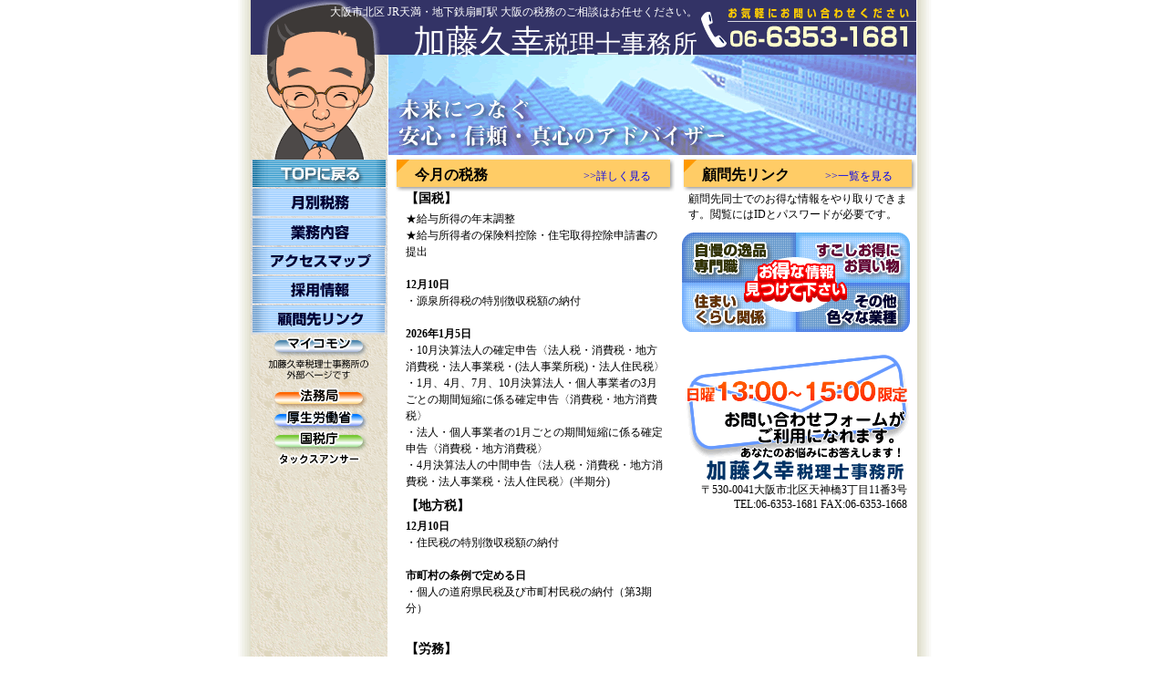

--- FILE ---
content_type: text/html
request_url: http://katozeimu.com/
body_size: 7950
content:
<!DOCTYPE html PUBLIC "-//W3C//DTD XHTML 1.0 Transitional//EN" "http://www.w3.org/TR/xhtml1/DTD/xhtml1-transitional.dtd">
<html xmlns="http://www.w3.org/1999/xhtml">
<head>
<meta http-equiv="Content-Type" content="text/html; charset=shift_jis" />
<meta http-equiv="Pragma" content="no-cache" />
<meta http-equiv="cache-control" content="no-cache" />
<meta http-equiv="expires" content="0" />
<meta name="keywords" content="税理士,事務所,大阪,扇町,天満,会計,経理,税務,加藤税理士" />
<meta name="description" content="大阪の税理士事務所。通常の税理士業務のほか、会計ソフト等の導入 も丁寧にアドバイス。法人・個人の確定申告、記帳代行、労務管理や起業家のサポートなど。お気軽にお問い合わせください。" />
<title>加藤久幸税理士事務所-トップページ</title>
<link rel="alternate" type="application/rss+xml" title="ROR" href="ror.xml" />
<link href="katou.css" rel="stylesheet" type="text/css" />
<script type="text/JavaScript">
<!--
function MM_findObj(n, d) { //v4.01
  var p,i,x;  if(!d) d=document; if((p=n.indexOf("?"))>0&&parent.frames.length) {
    d=parent.frames[n.substring(p+1)].document; n=n.substring(0,p);}
  if(!(x=d[n])&&d.all) x=d.all[n]; for (i=0;!x&&i<d.forms.length;i++) x=d.forms[i][n];
  for(i=0;!x&&d.layers&&i<d.layers.length;i++) x=MM_findObj(n,d.layers[i].document);
  if(!x && d.getElementById) x=d.getElementById(n); return x;
}

function MM_preloadImages() { //v3.0
  var d=document; if(d.images){ if(!d.MM_p) d.MM_p=new Array();
    var i,j=d.MM_p.length,a=MM_preloadImages.arguments; for(i=0; i<a.length; i++)
    if (a[i].indexOf("#")!=0){ d.MM_p[j]=new Image; d.MM_p[j++].src=a[i];}}
}

function MM_swapImgRestore() { //v3.0
  var i,x,a=document.MM_sr; for(i=0;a&&i<a.length&&(x=a[i])&&x.oSrc;i++) x.src=x.oSrc;
}

function MM_swapImage() { //v3.0
  var i,j=0,x,a=MM_swapImage.arguments; document.MM_sr=new Array; for(i=0;i<(a.length-2);i+=3)
   if ((x=MM_findObj(a[i]))!=null){document.MM_sr[j++]=x; if(!x.oSrc) x.oSrc=x.src; x.src=a[i+2];}
}
//-->
</script>
</head>

<body onload="MM_preloadImages('img/button_top-h.gif','img/button_monthlyworks-h.gif','img/button_tax_qa-h.gif','img/button_recruit-h.gif','img/button_dailyworks-h.gif','img/button_access-h.gif','img/button_mycomon-h.gif','img/button_links-h.gif')">
<table class="table" border="0" cellspacing="0" cellpadding="0">
<tr>
<td class="table1" colspan="2"><div class="table1-div1"><a name="top">大阪市北区&nbsp;JR天満・地下鉄扇町駅&nbsp;大阪の税務のご相談はお任せください。</a><br />
<span class="txt36">加藤久幸</span><span class="txt28">税理士事務所</span></div>
<div class="table1-div2"><img src="img/phone.gif" alt="お問い合わせは06-6353-1681まで" /></div></td>
</tr>
<tr>
<td class="table2" colspan="2"><div class="table2-div"><img src="img/catch.gif" /></div></td>
</tr>
<tr>
<td class="table3-1"><a href="index.html" onmouseout="MM_swapImgRestore()" onmouseover="MM_swapImage('トップページに戻る','','img/button_top-h.gif',1)"><img src="img/button_top.gif" alt="トップページに戻る" width="150" height="32" border="0" /></a><a href="monthly.php" onmouseout="MM_swapImgRestore()" onmouseover="MM_swapImage('月別','','img/button_monthlyworks-h.gif',1)"><img src="img/button_monthlyworks.gif" alt="月別税務" width="150" height="32" border="0" /></a><a href="gyoumu.html" onmouseout="MM_swapImgRestore()" onmouseover="MM_swapImage('業務内容','','img/button_dailyworks-h.gif',1)"><img src="img/button_dailyworks.gif" alt="業務内容" width="150" height="32" border="0" /></a><a href="access.html" onmouseout="MM_swapImgRestore()" onmouseover="MM_swapImage('アクセスマップ','','img/button_access-h.gif',1)"><img src="img/button_access.gif" alt="アクセスマップ" width="150" height="32" border="0" /></a><a href="saiyou.html" onmouseout="MM_swapImgRestore()" onmouseover="MM_swapImage('採用情報','','img/button_recruit-h.gif',1)"><img src="img/button_recruit.gif" alt="採用情報" width="150" height="32" border="0" /></a><a href="komonlink/link1.html" onmouseout="MM_swapImgRestore()" onmouseover="MM_swapImage('顧問先リンク','','img/button_links-h.gif',1)"><img src="img/button_links.gif" alt="顧問先リンク" width="150" height="32" border="0" /></a><a href="http://www.ta-katouzeimu.com/" target="_blank"><img src="img/link-mycomon.gif" alt="マイコモン" /></a> <a href="http://houmukyoku.moj.go.jp/homu/static/" target="_blank"><img src="img/link-houmu.gif" alt="法務局" /></a> <a href="http://www.mhlw.go.jp/" target="_blank"><img src="img/link-kousei.gif" alt="厚生労働省" /></a> <a href="http://www.nta.go.jp/" target="_blank"><img src="img/link-kokuzei.gif" alt="国税局" /></a> <a href="http://www.nta.go.jp/taxanswer/index2.htm" target="_blank"><img src="img/link-taxan.gif" alt="タックスアンサー" /></a></td>
<td class="contents"><div class="contents3-2">
 <div class="contents3-2div1-1">
 <h4>今月の税務</h4>
 </div>
 <div class="contents3-2div1-2"><a href="monthly-12.html">>>詳しく見る</a></div>
 <div class="contents3-2div1-txt">
<p>
<h5>【国税】</h5>	 
</p>
★給与所得の年末調整<br />
★給与所得者の保険料控除・住宅取得控除申請書の提出<br />
<br />
<strong>12月10日</strong><br />
・源泉所得税の特別徴収税額の納付<br />	
<br />
<strong>2026年1月5日</strong><br />
・10月決算法人の確定申告〈法人税・消費税・地方消費税・法人事業税・(法人事業所税)・法人住民税〉<br>
・1月、4月、7月、10月決算法人・個人事業者の3月ごとの期間短縮に係る確定申告〈消費税・地方消費税〉<br>
・法人・個人事業者の1月ごとの期間短縮に係る確定申告〈消費税・地方消費税〉<br>
・4月決算法人の中間申告〈法人税・消費税・地方消費税・法人事業税・法人住民税〉(半期分)
</p>
<h5>【地方税】</h5>
<strong>12月10日</strong><br />
・住民税の特別徴収税額の納付<br>
<br>
<strong>市町村の条例で定める日</strong><br />
・個人の道府県民税及び市町村民税の納付（第3期分）<br />
<br>
<h5>【労務】</h5>
　なし
</p>

 </div>
 <div class="contents3-2div2">
 <h4>みなさまへのメッセージ</h4>
 </div>
 <div class="contents3-2div2-txt">
  <p>私達は、税務に関する専門家として、公正な立場を保ち、申告納税制度の理念にそって、みなさまの信頼に答え、租税に関する法令に規定された納税義務の適正な実現を図ることを使命としています。   </p>
  <p>　　　　　　　　　　　　　　　　　　　加藤久幸 </p>
 </div>
</div><div class="contents3-3">
 <div class="contents3-3div1-1">
 <h4>顧問先リンク</h4>
 </div>
 <div class="contents3-3div1-2"><a href="../komonlink/link1.html">>>一覧を見る</a></div>
 <div class="contents3-3div2">
 <p>顧問先同士でのお得な情報をやり取りできます。閲覧にはIDとパスワードが必要です。</p>
 <a href="http://www.katozeimu.com/komonlink/link1.html#jiman"><img src="img/link1.gif" border="0" alt="自慢の逸品専門職" name="自慢の逸品専門職" id="自慢の逸品専門職" /></a><a href="http://www.katozeimu.com/komonlink/link1.html#okaimono"><img src="img/link2.gif" border="0" alt="少しお得にお買い物" name="少しお得にお買い物" /></a><br />
 <a href="http://www.katozeimu.com/komonlink/link1.html#sumai"><img src="img/link3.gif" border="0" alt="住まいくらし関係" name="住まいくらし関係" /></a><a href="http://www.katozeimu.com/komonlink/link1.html#sonota"><img src="img/link4.gif" border="0" alt="その他色々な業種" name="その他色々な業種"/></a></div>
 <div class="contents3-3div3"> <a href="http://www.katozeimu.com/contact/contact.php"> <img src="img/toiawase.gif" alt="日曜13:00～15:00お問い合わせフォームがご利用になれます" /></a> <img src="img/top_officename.gif" alt="加藤久幸税理士事務所" /><br />
 <p>〒530-0041大阪市北区天神橋3丁目11番3号TEL:06-6353-1681&nbsp;FAX:06-6353-1668 </p>
 </div>
</div></td>
</tr>
<tr>
<td colspan="2"><img src="img/line.gif" /></td>
</tr>
<tr>
<td class="table4" colspan="2"><p>｜<a href="index.html">TOP</a>｜<a href="monthly.php">月別税務</a>｜<a href="gyoumu.html">業務内容</a>｜<a href="saiyou.html">採用情報</a>｜<a href="access.html">アクセスマップ</a>｜<a href="komonlink/link1.html">顧問先リンク</a>｜<a href="contact/contact.php">お問い合わせ</a>｜</p>
<p>Copyright&nbsp;2006&nbsp;加藤久幸税理士事務所&nbsp;All&nbsp;Rights&nbsp;Reserved.</p></td>
</tr>
</table>
</body>
</html>


--- FILE ---
content_type: text/css
request_url: http://katozeimu.com/katou.css
body_size: 5593
content:
@charset "shift_jis";

body{
margin:0;
background-image:url(img/background.gif);
background-position:center;
background-repeat:repeat-y;
}

a { 
text-decoration:none;
} 
a:hover { 
text-decoration:underline; 
} 

img{
border:0;
}

h3{
font-size:22px;
display:inline;
}

h4{
margin:0;
font-size:16px;
display:inline;
}

h5{
margin:10px 0 5px;
font-size:14px;
line-height:1.2em;
}

ul{ 
margin:15px 0 0 3em; 
padding:0; 
} 

ul.month-2-1 li{
}

/*txt*/
.txtbold{font-weight:bold;
font-size:16px;}

.txt10{
font-size:10px;
vertical-align:middle;
}
.txt10 a:link{color:#666666;}
.txt10 a:visited{color:#666666;}
.txt10 a:hover{color:#000000;}
.txt10 a:active{color:#000000;}

.txt12{
font-size:12px;
}
.txt28{
font-size:28px;
}
.txt36{
font-size:36px;
}

.naibu-link{
text-align:right;
padding:5px 30px;
}
.naibu-link p{
text-align:center;
font-size:12px;
line-height:1.4em;
}
.page-title{
width:550px;
height:38px;
background-image:url(img/innar-titlebar.gif);
background-repeat:no-repeat;
padding-top:7px;
padding-left:30px;
vertical-align:middle;
}

/*テンプレート*/
.table{
width:730px;
margin:0 auto;
}

.table1{
background-image:url(img/top_hedder.gif);
background-repeat:no-repeat;
vertical-align:middle;
}

.table1-div1{
width:490px;
height:55px;
float:left;
font-size:12px;
color:#FFFFFF;
text-align:right;
padding-top:5px;
}

.table1-div2{
width:240px;
height:60px;
float:right;
}

.table2{
height:115px;
background-image:url(img/top_image.gif);
background-repeat:no-repeat;
}

.table2-div{
height:67px;
margin:48px auto 0px 150px;
}

.table3-1{
background-image:url(img/top_menuback.gif);
background-repeat:repeat-y;
width:150px;
vertical-align:top;
margin:0;
}

.table4{
margin:10px;
padding-top:20px;
height:65px;
font-size:12px;
line-height:1.5em;
text-align:center;
}
/*TOP*/
.contents{
width:580px;
height:auto;
margin:0;
vertical-align:top;
}

.contents3-2{
width:315px;
margin:0;
float:left;
}

.contents3-2div1-1{
width:185px;
height:28px;
margin:0px;
float:left;
background-image:url(img/top_midashi1.gif);
background-repeat:no-repeat;
padding-top:7px;
padding-left:30px;
}

.contents3-2div1-2{
width:100px;
height:25px;
float:right;
background-image:url(img/top_midashi1-1.gif);
background-repeat:no-repeat;
font-size:12px;
padding-top:10px;
}

.contents3-2div1-txt{
width:285px;
padding:5px 10px 10px 20px;
font-size:12px;
line-height:1.5em;
}

.contents3-2div1-txt p{
display:inline;
margin:20px 0 10px;
font-size:12px;
}

.contents3-2div2{
width:285px;
height:28px;
margin:0px;
background-image:url(img/top_midashi1.gif);
background-repeat:no-repeat;
padding-top:7px;
padding-left:30px;
}

.contents3-2div2-txt{
	width:285px;
	font-size:12px;
	line-height:1.5em;
	position:relative;
	margin-bottom: 10px;
	padding-top: 5px;
	padding-right: 10px;
	padding-bottom: 10px;
	padding-left: 20px;
}

#sign{
	position:absolute;
	right:24px;
	top: 108px;
}

.contents3-3{
width:265px;
margin:0px;
float:right;
}

.contents3-3div1-1{
width:135px;
height:28px;
float:left;
background-image:url(img/top_midashi1.gif);
background-repeat:no-repeat;
padding-top:7px;
padding-left:30px;
}

.contents3-3div1-2{
width:100px;
height:25px;
float:right;
background-image:url(img/top_midashi1-1.gif);
background-repeat:no-repeat;
font-size:12px;
padding-top:10px;
}

.contents3-3div2{
width:264px;
margin:10px 0px 10px 0px;
clear:left;
}
.contents3-3div2 p{
margin:0 0 10px 15px;
font-size:12px;
}
.contents3-3div3{
width:265px;
height:116px;
margin:5px 0px 0px 0px;
font-size:12px;
}
.contents3-3div3 p{
text-align:right;
margin:0 10px 0 0;
font-size:12px;
}
/*月別税務*/
.pan{
height:15px;
color:#666666;
font-size:12px;
padding-left:10px;
}

.month-2{
padding:0 25px 0;
font-size:14px;
line-height:1.4em;
}

ul.month-2-1{list-style-type:disc;}

/*業務内容*/
.gyoumu{
width:580px;
margin:20px 0;
}
.gyoumu p{
display:compact;
font-size:14px;
text-indent:1em;
line-height:1.4em;
padding:0 30px;
}
.gyoumu ul{
padding-left:5px;
line-height:1.4em;
font-size:14px;
}

/*アクセスマップ*/
.map{
margin:10px 50px 20px;
font-size:14px;
line-height:1.4em;
border:0;
}
.map th{
width:80px;
text-align:justify;
vertical-align:top;
}

/*採用情報*/
.saiyou-top{
padding:20px 0 0 30px;
font-size:14px;
line-height:1.4em;
}
.saiyou{
width:520px;
font-size:12px;
line-height:1.4em;
margin:10px 10px 20px 30px;
border-spacing:3px;
}
.saiyou th{
height:4em;
width:120px;
background-color:#B4BDCB;
}
.saiyou td{
padding:0 10px;
background-color:#E6E4D5;
}
/*顧問先リンク*/
.link{
width:540px;
margin:10px 10px 20px 30px;
font-size:12px;
line-height:1.4em;
border-spacing:3px;
border-collapse:collapse;
} 
.link table{
border:1px #C8B59D solid;
}
.link th{
width:70px;
background-color:#DED2BC;
}
.link td{
width:430px;
background-color:#E3ECEC;
padding-left:10px;
}

/*リンク一覧*/
.links{
width:540px;
margin:10px 10px 20px 30px;
font-size:12px;
line-height:1.4em;
border-spacing:3px;
border-collapse:collapse;
} 
.links table{
border:1px #C8B59D solid;
}
.links th{
width:120px;
background-color:#DED2BC;
}
.links td{
width:380px;
background-color:#E3ECEC;
padding-left:10px;
}


/*お問い合わせ*/
.otoiawase{
font-size:12px;
margin:10px 30px 20px 30px;
line-height:1.4em;
}
.otoiawase th{
font-size:14px;
text-align:left;
padding:10px 5px 5px;
background-color:#B4BDCB;
}
.otoiawase td{
white-space:nowrap;
}
.otoiawase table{
border:1px #666666 solid;
background-color:#E6E4D5;
}
.otoiawase-button{
text-align:center;
margin:0 30px 0 0;
}
/*お問い合わせ時間外*/
.otoiawase-n{
font-size:14px;
margin:20px 20px 20px 30px;
line-height:1.4em;
}
.otoiawase-n b{
font-size:16px;
color:#FF0000;
line-height:1.4em;
}
